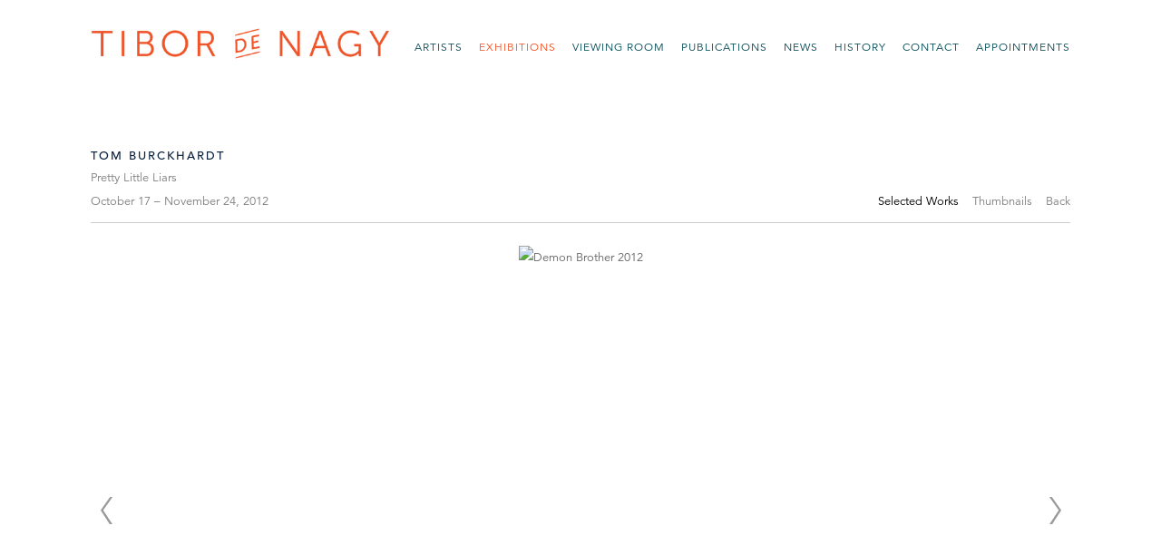

--- FILE ---
content_type: text/html; charset=UTF-8
request_url: https://tibordenagy.com/exhibitions/tom-burckhardt2/selected-works?view=slider
body_size: 28534
content:
    <!DOCTYPE html>
    <html lang="en">
    <head>
        <meta charset='utf-8'>
        <meta content='width=device-width, initial-scale=1.0, user-scalable=yes' name='viewport'>

        
        <link rel="stylesheet" href="https://cdnjs.cloudflare.com/ajax/libs/Swiper/4.4.6/css/swiper.min.css"
              integrity="sha256-5l8WteQfd84Jq51ydHtcndbGRvgCVE3D0+s97yV4oms=" crossorigin="anonymous" />

                    <link rel="stylesheet" href="/build/basicLeftBase.bb0ae74c.css">

        
        
        
        
                        <meta name="description" content="Historic New York City art gallery showing American painting, works on paper and photography from 1950s New York School to the present.">



<title>Tom Burckhardt - Pretty Little Liars - Exhibitions - The Tibor de Nagy Gallery</title>

    <link rel="shortcut icon" href="https://s3.amazonaws.com/files.collageplatform.com.prod/image_cache/favicon/application/56fbcb51cfaf34be168b4568/6710ab15abe6278b295608dc3e24d9f7.png">


	<meta property="og:description" content="Historic New York City art gallery showing American painting, works on paper and photography from 1950s New York School to the present." />

	<meta property="twitter:description" content="Historic New York City art gallery showing American painting, works on paper and photography from 1950s New York School to the present." />
<link type="text/css" rel="stylesheet" href="//fast.fonts.net/cssapi/3f59bdf5-765e-4a6b-87f1-1c3f16ee7c8c.css"/>
<script type="text/javascript" src="//s7.addthis.com/js/300/addthis_widget.js#pubid=ra-53f326ad71f725b7"></script>
        
        <link rel="stylesheet" type="text/css" href="/style.e0898185577f3b01d2d19cc76575dde4.css"/>


        
            <script type="text/javascript">
        if (!location.hostname.match(/^www\./)) {
          if (['tibordenagy.com'].indexOf(location.hostname) > -1) {
            location.href = location.href.replace(/^(https?:\/\/)/, '$1www.')
          }
        }
    </script>


        <script src="//ajax.googleapis.com/ajax/libs/jquery/1.11.2/jquery.min.js"></script>

        <script src="https://cdnjs.cloudflare.com/ajax/libs/Swiper/4.4.6/js/swiper.min.js"
                integrity="sha256-dl0WVCl8jXMBZfvnMeygnB0+bvqp5wBqqlZ8Wi95lLo=" crossorigin="anonymous"></script>

        <script src="https://cdnjs.cloudflare.com/ajax/libs/justifiedGallery/3.6.5/js/jquery.justifiedGallery.min.js"
                integrity="sha256-rhs3MvT999HOixvXXsaSNWtoiKOfAttIR2dM8QzeVWI=" crossorigin="anonymous"></script>

        <script>window.jQuery || document.write('<script src=\'/build/jquery.8548b367.js\'><\/script>');</script>

                    <script src="/build/runtime.d94b3b43.js"></script><script src="/build/jquery.8548b367.js"></script>
            <script src="/build/jquery.nicescroll.min.js.db5e58ee.js"></script>
            <script src="/build/jquery.lazyload.min.js.32226264.js"></script>
            <script src="/build/vendorJS.fffaa30c.js"></script>
        
        <script src="https://cdnjs.cloudflare.com/ajax/libs/jarallax/1.12.4/jarallax.min.js" integrity="sha512-XiIA4eXSY4R7seUKlpZAfPPNz4/2uzQ+ePFfimSk49Rtr/bBngfB6G/sE19ti/tf/pJ2trUbFigKXFZLedm4GQ==" crossorigin="anonymous" referrerpolicy="no-referrer"></script>

                    <script type="text/javascript">
                var langInUrl = false;
                var closeText = "Close";
                var zoomText = "Zoom";
            </script>
        
        <script type="text/javascript">
                        $(document).ready(function () {
                $('body>#supersized, body>#supersized-loader').remove();
            });
            var screens = {
        'selected-works': {
            masterType: 'imagewithdescription',
            configuration: ["enable_thumbnail_view"]
        },
    };
var frontendParams = {
    currentScreen: 'selected-works',
};


        </script>

                    <script src="/build/headerCompiledJS.3b1cf68a.js"></script>
        
        
        <script src="/build/frontendBase.4818ec01.js"></script>

                    <script type="text/javascript">
  var _gaq = _gaq || [];
  _gaq.push(['_setAccount', 'UA-31885718-1']);
	  _gaq.push(['_trackPageview']);
		(function() {
		    var ga = document.createElement('script'); ga.type = 'text/javascript'; ga.async = true;
				    ga.src = ('https:' == document.location.protocol ? 'https://ssl' : 'http://www') + '.google-analytics.com/ga.js';
						    var s = document.getElementsByTagName('script')[0]; s.parentNode.insertBefore(ga, s);
								  })();
</script>
        
        
        
                    <script type="text/javascript" src="/scripts.ea3ff0b742c061cc8bdd622787409395.js"></script>

                <script src="https://www.recaptcha.net/recaptcha/api.js?render=6LfIL6wZAAAAAPw-ECVAkdIFKn-8ZQe8-N_5kUe8"></script>
    </head>
    <body data-email-protected=""
          data-section-key="exhibitions"
          data-section-id="56fbcb51cfaf34be168b4571"
         class="
            ada-compliance                        s-exhibitions            detail-page            
        ">
                    <a href="#contentWrapper" id="skipToContent">Skip to content</a>
                <input type="hidden" value="" id="email-protected-header"/>
        <input type="hidden" value="" id="email-protected-description"/>
        <input type="hidden" value="First Name" id="email-protected-first-name-field-text"/>
        <input type="hidden" value="Last Name" id="email-protected-last-name-field-text"/>
        <input type="hidden" value="Email" id="email-protected-email-field-text"/>
        <input type="hidden" value="Subscribe" id="email-protected-subscribe-button-text"/>

                    <header class='main-header
                '>
                <div class='container'>
                    <a class='logo' href='/'><img itemprop="image" class="alt-standard" alt="Tibor de Nagy Gallery" src="https://s3.amazonaws.com/files.collageplatform.com.prod/application/56fbcb51cfaf34be168b4568/5fc33ac54573c710fe992899e6461297.png" width="330"/></a><nav class='main'><a href="/artists">Artists</a><a href="/exhibitions" class="active">Exhibitions</a><a href="https://viewingroom.tibordenagy.com/" target="_blank">Viewing Room</a><a href="/publications">Publications</a><a href="/news">News</a><a href="/history">History</a><a href="/contact">Contact</a><a href="/appointments">Appointments</a></nav><nav class='languages'></nav><div class="mobile-menu-wrapper"><nav class='mobile'><a class="menu" href="#">Menu</a><div class="navlinks"><a href="/artists">Artists</a><a href="/exhibitions" class="active">Exhibitions</a><a href="https://viewingroom.tibordenagy.com/" target="_blank">Viewing Room</a><a href="/publications">Publications</a><a href="/news">News</a><a href="/history">History</a><a href="/contact">Contact</a><a href="/appointments">Appointments</a></div></nav></div>
                </div>
            </header>
                <div id="contentWrapper" tabindex="-1" class="contentWrapper">
                        


  
            <section id='selected-works'>
                                            
                                                                                                
    
<div id="multiple-slider-container"><div id="screen-selected-works"><div id="selected-works"><div class="container"><header class='section-header  divider '><div class='item-header'><h1>Tom Burckhardt</h1><h2>Pretty Little Liars</h2><h3>October 17 – November 24, 2012</h3></div><nav class='slider-features '><a class='selected-works ajax                  active'
                   data-target="#slider-container"
                   data-view="slider"
                   data-screen="selected-works"
                   data-urls="/exhibitions/tom-burckhardt2/selected-works?view=slider"
                   href="/exhibitions/tom-burckhardt2/selected-works?view=slider"
                                                               
                                            data-lang-en="/exhibitions/tom-burckhardt2/selected-works?view=slider"
                        
                                   ><span>Selected Works</span></a><a class='ajax link-thumbnails'
                   data-target="#slider-container"
                   data-view="thumbnails"
                   data-screen="selected-works"
                   data-urls="/exhibitions/tom-burckhardt2/selected-works?view=thumbnails"
                    href="/exhibitions/tom-burckhardt2/selected-works?view=thumbnails"
                                                                
                                            data-lang-en="/exhibitions/tom-burckhardt2/selected-works?view=thumbnails"
                        
                ><span>Thumbnails</span></a><span class="addthis_native_toolbox"></span><a href='/' class="link-back back-link back">Back</a></nav></header></div><div id='slider-container'>
 
                        <div id='screen-selected-works' >
                    
            
                            <div class='container
                    '>
            
                                        <div id='selected-works-container'>
            <div class='
                slider                                 full-slider
                
                                '
                            >

            
                            <div data-screen="selected-works"
     class='fader-items
     
               bx-preload
          '
    >
                                                                                            <div class='slide'>
    <div class="slide-wrapper">
    
                            <figure class="">
                <img
        class='
            enlarge                                    bx-image        '
                                                data-href="/exhibitions/tom-burckhardt2/selected-works?view=enlarge"
                            data-slide='1'
        data-src='https://static-assets.artlogic.net/w_1010,h_580,c_limit/exhibit-e/56fbcb51cfaf34be168b4568/517afa02cb3fb88a5f3dabce4e65c59e.jpg'        data-enlarge='https://static-assets.artlogic.net/w_1800,h_1800,c_limit/exhibit-e/56fbcb51cfaf34be168b4568/517afa02cb3fb88a5f3dabce4e65c59e.jpg'                alt='Demon Brother 2012'
        tabindex="0"        >
            </figure>
        
        <figcaption>
            <p>Demon Brother<br/>2012<br/>oil on cast plastic<br/>32 x 40 inches<br/>SOLD</p>
                                            </figcaption>
            </div>
</div>
                                                                                                <div class='slide'>
    <div class="slide-wrapper">
    
                            <figure class="">
                <img
        class='
            enlarge                                    bx-image        '
                                                data-href="/exhibitions/tom-burckhardt2/selected-works?view=enlarge"
                            data-slide='2'
        data-src='https://static-assets.artlogic.net/w_1010,h_580,c_limit/exhibit-e/56fbcb51cfaf34be168b4568/aca713dd466cc0ad6adcd91c1b0972ff.jpg'        data-enlarge='https://static-assets.artlogic.net/w_1800,h_1800,c_limit/exhibit-e/56fbcb51cfaf34be168b4568/aca713dd466cc0ad6adcd91c1b0972ff.jpg'                alt='Mini Moog 2012'
        tabindex="0"        >
            </figure>
        
        <figcaption>
            <p>Mini Moog<br/>2012<br/>oil on cast plastic<br/>20 x 16 inches</p>
                                            </figcaption>
            </div>
</div>
                                                                                                <div class='slide'>
    <div class="slide-wrapper">
    
                            <figure class="">
                <img
        class='
            enlarge                                    bx-image        '
                                                data-href="/exhibitions/tom-burckhardt2/selected-works?view=enlarge"
                            data-slide='3'
        data-src='https://static-assets.artlogic.net/w_1010,h_580,c_limit/exhibit-e/56fbcb51cfaf34be168b4568/88ce41b47495f986caa5c36b2c0615b4.jpg'        data-enlarge='https://static-assets.artlogic.net/w_1800,h_1800,c_limit/exhibit-e/56fbcb51cfaf34be168b4568/88ce41b47495f986caa5c36b2c0615b4.jpg'                alt='Vintage Synthesizers 2012'
        tabindex="0"        >
            </figure>
        
        <figcaption>
            <p>Vintage Synthesizers<br/>2012<br/>oil on cast plastic<br/>40 x 32 inches</p>
                                            </figcaption>
            </div>
</div>
                                                                                                <div class='slide'>
    <div class="slide-wrapper">
    
                            <figure class="">
                <img
        class='
            enlarge                                    bx-image        '
                                                data-href="/exhibitions/tom-burckhardt2/selected-works?view=enlarge"
                            data-slide='4'
        data-src='https://static-assets.artlogic.net/w_1010,h_580,c_limit/exhibit-e/56fbcb51cfaf34be168b4568/5fb4e0f231c003cb5ae92ea9e4f880d0.jpg'        data-enlarge='https://static-assets.artlogic.net/w_1800,h_1800,c_limit/exhibit-e/56fbcb51cfaf34be168b4568/5fb4e0f231c003cb5ae92ea9e4f880d0.jpg'                alt='Bumfight 2012 oil on cast plastic'
        tabindex="0"        >
            </figure>
        
        <figcaption>
            <p>Bumfight<br/>2012<br/>oil on cast plastic<br/>32 x 40 inches</p>
                                            </figcaption>
            </div>
</div>
                                                                                                <div class='slide'>
    <div class="slide-wrapper">
    
                            <figure class="">
                <img
        class='
            enlarge                                    bx-image        '
                                                data-href="/exhibitions/tom-burckhardt2/selected-works?view=enlarge"
                            data-slide='5'
        data-src='https://static-assets.artlogic.net/w_1010,h_580,c_limit/exhibit-e/56fbcb51cfaf34be168b4568/fcef6cf7339a19d14ca29428f05db52b.jpg'        data-enlarge='https://static-assets.artlogic.net/w_1800,h_1800,c_limit/exhibit-e/56fbcb51cfaf34be168b4568/fcef6cf7339a19d14ca29428f05db52b.jpg'                alt='Cast 2012 oil on cast plastic'
        tabindex="0"        >
            </figure>
        
        <figcaption>
            <p>Cast<br/>2012<br/>oil on cast plastic<br/>16 x 20 inches<br/>SOLD</p>
                                            </figcaption>
            </div>
</div>
                                                                                                <div class='slide'>
    <div class="slide-wrapper">
    
                            <figure class="">
                <img
        class='
            enlarge                                    bx-image        '
                                                data-href="/exhibitions/tom-burckhardt2/selected-works?view=enlarge"
                            data-slide='6'
        data-src='https://static-assets.artlogic.net/w_1010,h_580,c_limit/exhibit-e/56fbcb51cfaf34be168b4568/212740c84bf6c5d462e0ec4475f963d5.jpg'        data-enlarge='https://static-assets.artlogic.net/w_1800,h_1800,c_limit/exhibit-e/56fbcb51cfaf34be168b4568/212740c84bf6c5d462e0ec4475f963d5.jpg'                alt='Jig 2012 oil on cast plastic'
        tabindex="0"        >
            </figure>
        
        <figcaption>
            <p>Jig<br/>2012<br/>oil on cast plastic<br/>16 x 20 1/2 inches<br/>SOLD</p>
                                            </figcaption>
            </div>
</div>
                                                                                                <div class='slide'>
    <div class="slide-wrapper">
    
                            <figure class="">
                <img
        class='
            enlarge                                    bx-image        '
                                                data-href="/exhibitions/tom-burckhardt2/selected-works?view=enlarge"
                            data-slide='7'
        data-src='https://static-assets.artlogic.net/w_1010,h_580,c_limit/exhibit-e/56fbcb51cfaf34be168b4568/e7b640f8571dddaa098e257b8fc6b865.jpg'        data-enlarge='https://static-assets.artlogic.net/w_1800,h_1800,c_limit/exhibit-e/56fbcb51cfaf34be168b4568/e7b640f8571dddaa098e257b8fc6b865.jpg'                alt='Pick-a-Peck 2012 oil on cast plastic'
        tabindex="0"        >
            </figure>
        
        <figcaption>
            <p>Pick-a-Peck<br/>2012<br/>oil on cast plastic<br/>16 x 20 inches<br/>SOLD</p>
                                            </figcaption>
            </div>
</div>
                                                                                                <div class='slide'>
    <div class="slide-wrapper">
    
                            <figure class="">
                <img
        class='
            enlarge                                    bx-image        '
                                                data-href="/exhibitions/tom-burckhardt2/selected-works?view=enlarge"
                            data-slide='8'
        data-src='https://static-assets.artlogic.net/w_1010,h_580,c_limit/exhibit-e/56fbcb51cfaf34be168b4568/f3491f28b961652b6660a4932c6e9eb8.jpg'        data-enlarge='https://static-assets.artlogic.net/w_1800,h_1800,c_limit/exhibit-e/56fbcb51cfaf34be168b4568/f3491f28b961652b6660a4932c6e9eb8.jpg'                alt='Economy Skeleton 2012'
        tabindex="0"        >
            </figure>
        
        <figcaption>
            <p>Economy Skeleton<br/>2012<br/>oil on cast plastic<br/>40 x 32 inches</p>
                                            </figcaption>
            </div>
</div>
                                                                                                <div class='slide'>
    <div class="slide-wrapper">
    
                            <figure class="">
                <img
        class='
            enlarge                                    bx-image        '
                                                data-href="/exhibitions/tom-burckhardt2/selected-works?view=enlarge"
                            data-slide='9'
        data-src='https://static-assets.artlogic.net/w_1010,h_580,c_limit/exhibit-e/56fbcb51cfaf34be168b4568/2f6f132aec5643f79ae7f6f21751ece8.jpg'        data-enlarge='https://static-assets.artlogic.net/w_1800,h_1800,c_limit/exhibit-e/56fbcb51cfaf34be168b4568/2f6f132aec5643f79ae7f6f21751ece8.jpg'                alt='Mister Miss 2012'
        tabindex="0"        >
            </figure>
        
        <figcaption>
            <p>Mister Miss<br/>2012<br/>oil on cast plastic<br/>32 x 40 inches<br/>SOLD</p>
                                            </figcaption>
            </div>
</div>
                                                                                                <div class='slide'>
    <div class="slide-wrapper">
    
                            <figure class="">
                <img
        class='
            enlarge                                    bx-image        '
                                                data-href="/exhibitions/tom-burckhardt2/selected-works?view=enlarge"
                            data-slide='10'
        data-src='https://static-assets.artlogic.net/w_1010,h_580,c_limit/exhibit-e/56fbcb51cfaf34be168b4568/7a1f56aab2966c7abf65c485728943d6.jpg'        data-enlarge='https://static-assets.artlogic.net/w_1800,h_1800,c_limit/exhibit-e/56fbcb51cfaf34be168b4568/7a1f56aab2966c7abf65c485728943d6.jpg'                alt='Mt Minukku 2012'
        tabindex="0"        >
            </figure>
        
        <figcaption>
            <p>Mt Minukku<br/>2012<br/>oil on cast plastic<br/>32 x 40 inches</p>
                                            </figcaption>
            </div>
</div>
                                                                                                <div class='slide'>
    <div class="slide-wrapper">
    
                            <figure class="">
                <img
        class='
            enlarge                                    bx-image        '
                                                data-href="/exhibitions/tom-burckhardt2/selected-works?view=enlarge"
                            data-slide='11'
        data-src='https://static-assets.artlogic.net/w_1010,h_580,c_limit/exhibit-e/56fbcb51cfaf34be168b4568/3bd5282d6780295ab82d4f89662219b6.jpg'        data-enlarge='https://static-assets.artlogic.net/w_1800,h_1800,c_limit/exhibit-e/56fbcb51cfaf34be168b4568/3bd5282d6780295ab82d4f89662219b6.jpg'                alt='Tear Your Playhouse Down'
        tabindex="0"        >
            </figure>
        
        <figcaption>
            <p>Tear Your Playhouse Down<br/>2012<br/>oil on cast plastic<br/>16 x 20 inches</p>
                                            </figcaption>
            </div>
</div>
                                                                                                <div class='slide'>
    <div class="slide-wrapper">
    
                            <figure class="">
                <img
        class='
            enlarge                                    bx-image        '
                                                data-href="/exhibitions/tom-burckhardt2/selected-works?view=enlarge"
                            data-slide='12'
        data-src='https://static-assets.artlogic.net/w_1010,h_580,c_limit/exhibit-e/56fbcb51cfaf34be168b4568/d53738a95affa61068c63b5b0f2b3cba.jpg'        data-enlarge='https://static-assets.artlogic.net/w_1800,h_1800,c_limit/exhibit-e/56fbcb51cfaf34be168b4568/d53738a95affa61068c63b5b0f2b3cba.jpg'                alt='Bitumen 2012 oil on cast plastic'
        tabindex="0"        >
            </figure>
        
        <figcaption>
            <p>Bitumen<br/>2012<br/>oil on cast plastic<br/>32 x 40 inches<br/>SOLD</p>
                                            </figcaption>
            </div>
</div>
                                                                                                <div class='slide'>
    <div class="slide-wrapper">
    
                            <figure class="">
                <img
        class='
            enlarge                                    bx-image        '
                                                data-href="/exhibitions/tom-burckhardt2/selected-works?view=enlarge"
                            data-slide='13'
        data-src='https://static-assets.artlogic.net/w_1010,h_580,c_limit/exhibit-e/56fbcb51cfaf34be168b4568/d49f923d13548efdaa4b5d12e18ee35e.jpg'        data-enlarge='https://static-assets.artlogic.net/w_1800,h_1800,c_limit/exhibit-e/56fbcb51cfaf34be168b4568/d49f923d13548efdaa4b5d12e18ee35e.jpg'                alt='Pretty Little Liars'
        tabindex="0"        >
            </figure>
        
        <figcaption>
            <p>Pretty Little Liars<br/>2012<br/>oil on cast plastic<br/>16 x 20 inches<br/>SOLD</p>
                                            </figcaption>
            </div>
</div>
                                                                                                <div class='slide'>
    <div class="slide-wrapper">
    
                            <figure class="">
                <img
        class='
            enlarge                                    bx-image        '
                                                data-href="/exhibitions/tom-burckhardt2/selected-works?view=enlarge"
                            data-slide='14'
        data-src='https://static-assets.artlogic.net/w_1010,h_580,c_limit/exhibit-e/56fbcb51cfaf34be168b4568/d15c8c09578642dde43b440bf49d4254.jpg'        data-enlarge='https://static-assets.artlogic.net/w_1800,h_1800,c_limit/exhibit-e/56fbcb51cfaf34be168b4568/d15c8c09578642dde43b440bf49d4254.jpg'                alt='Lie Detector 2012'
        tabindex="0"        >
            </figure>
        
        <figcaption>
            <p>Lie Detector<br/>2012<br/>oil on cast plastic<br/>32 x 40 inches</p>
                                            </figcaption>
            </div>
</div>
                </div>
            
                        </div>
            </div>
                    </div>
        
                </div>
    
        </div>
</div>
</div>
</div>



                                    </section>
                    <section id='press-release'>
                            <div id='screen-press-release'><div class="container "><header class="section-header divider
                    
                                                            "><h4>Press Release</h4></header></div><div class='container'><div class='text-two-columns'><div class='content paragraph-styling'><div class="left"><p>The gallery is pleased to present an exhibition of new abstract paintings by Tom Burckhardt.  It marks the artist’s fifth solo show with the gallery. The exhibition will comprise twenty small and medium sized oil paintings.  The works are all painted on cast plastic, a material that is poured into molds made by the artist.  He has painted trompe l’oeil thumbtacks and folds of canvas on the sides of the pieces, the effect of which is that the works inhabit a space somewhere between painting and sculpture.<br/><br/>The paintings are abstract but suggest references to architecture, landscape, and human forms. The paintings invoke a sense of pareidolia, a phychological phenomenon whereby the viewer sees a face or some other familiar image in an abstract pattern.  Many of the works are filled with exquisite and precise detail; others are more muted, with broad patterns.  <br/><br/>Burckhardt has had over twenty solo exhibitions. In 2011 his work was the subject of a solo exhibition at the Weatherspoon Art Museum, Greensboro, NC. The artist is the recipient of the International Association of Art Critics Award, the Richard and Hinda Rosenthal Foundation Award from the Academy of Arts and Letters, and two Pollack-Krasner Foundation grants. The artist lives in New York and spends his summers in Maine.</p></div><div class="right"><p></p><div class="links in-text"><a class='file' href='/attachment/en/56fbcb51cfaf34be168b4568/TextTwoColumnsWithFile/56fbcb60cfaf34be168b51e3' target="_blank">Download PDF</a></div></div></div></div></div></div>
                    </section>
        

                    </div>
        
<footer class="divider show2col"><div class="container clearfix"><div class='divider'></div><div class='footer-cols'><div class="footer-col1"><div>TIBOR DE NAGY</div><p>&nbsp;</p></div><div class="footer-col2"><p>11&nbsp;Rivington St. New&nbsp;York&nbsp;NY&nbsp;10002</p><p>212&nbsp;262&nbsp;5050 |&nbsp;<a href="mailto:info@tibordenagy.com">info@tibordenagy.com</a></p></div></div><div class="footer-social"><a href="http://ennouncement.exhibit-e.com/h/y/7C8DDBD0CDD84624" target="_blank"> JOIN MAILING LIST</a><a href="https://www.instagram.com/tibordenagy/" target="_blank"><img itemprop="image" src="https://static-assets.artlogic.net/w_200,h_50,c_limit/exhibit-e/56fbcb51cfaf34be168b4568/e581df6ca212a56dd989cdf3458bff17.png" alt="Instagram"/></a><a href="https://twitter.com/TiborDeNagy" target="_blank"><img itemprop="image" src="https://static-assets.artlogic.net/w_200,h_50,c_limit/exhibit-e/56fbcb51cfaf34be168b4568/122d4784c99cd3ebb386563b0698e0c0.png" alt="Twitter"/></a><a href="https://www.facebook.com/tibordenagygallery" target="_blank"><img itemprop="image" src="https://static-assets.artlogic.net/w_200,h_50,c_limit/exhibit-e/56fbcb51cfaf34be168b4568/42d63cfee82b5a4f5452504ec20797aa.png" alt="Facebook"/></a><a href="https://www.artsy.net/tibor-de-nagy?utm_source=follow_badge" target="_blank"><img itemprop="image" src="https://static-assets.artlogic.net/w_200,h_50,c_limit/exhibit-e/56fbcb51cfaf34be168b4568/a5f1e62a2ca25c0d6238af5762bc58be.png" alt="Arsty"/></a><a href="http://www.artdealers.org" target="_blank"><img itemprop="image" src="https://static-assets.artlogic.net/w_200,h_50,c_limit/exhibit-e/56fbcb51cfaf34be168b4568/9e98dffd625072a91201a2e028890f0c.png" alt="ADAA MEMBER"/></a></div><span><a href="/site-index" class="footer-siteindex">Site Index</a></span></div></footer>
            </body>
    </html>


--- FILE ---
content_type: text/html; charset=UTF-8
request_url: https://www.tibordenagy.com/exhibitions/tom-burckhardt2/selected-works?view=slider
body_size: 28535
content:
    <!DOCTYPE html>
    <html lang="en">
    <head>
        <meta charset='utf-8'>
        <meta content='width=device-width, initial-scale=1.0, user-scalable=yes' name='viewport'>

        
        <link rel="stylesheet" href="https://cdnjs.cloudflare.com/ajax/libs/Swiper/4.4.6/css/swiper.min.css"
              integrity="sha256-5l8WteQfd84Jq51ydHtcndbGRvgCVE3D0+s97yV4oms=" crossorigin="anonymous" />

                    <link rel="stylesheet" href="/build/basicLeftBase.bb0ae74c.css">

        
        
        
        
                        <meta name="description" content="Historic New York City art gallery showing American painting, works on paper and photography from 1950s New York School to the present.">



<title>Tom Burckhardt - Pretty Little Liars - Exhibitions - The Tibor de Nagy Gallery</title>

    <link rel="shortcut icon" href="https://s3.amazonaws.com/files.collageplatform.com.prod/image_cache/favicon/application/56fbcb51cfaf34be168b4568/6710ab15abe6278b295608dc3e24d9f7.png">


	<meta property="og:description" content="Historic New York City art gallery showing American painting, works on paper and photography from 1950s New York School to the present." />

	<meta property="twitter:description" content="Historic New York City art gallery showing American painting, works on paper and photography from 1950s New York School to the present." />
<link type="text/css" rel="stylesheet" href="//fast.fonts.net/cssapi/3f59bdf5-765e-4a6b-87f1-1c3f16ee7c8c.css"/>
<script type="text/javascript" src="//s7.addthis.com/js/300/addthis_widget.js#pubid=ra-53f326ad71f725b7"></script>
        
        <link rel="stylesheet" type="text/css" href="/style.e0898185577f3b01d2d19cc76575dde4.css"/>


        
            <script type="text/javascript">
        if (!location.hostname.match(/^www\./)) {
          if (['tibordenagy.com'].indexOf(location.hostname) > -1) {
            location.href = location.href.replace(/^(https?:\/\/)/, '$1www.')
          }
        }
    </script>


        <script src="//ajax.googleapis.com/ajax/libs/jquery/1.11.2/jquery.min.js"></script>

        <script src="https://cdnjs.cloudflare.com/ajax/libs/Swiper/4.4.6/js/swiper.min.js"
                integrity="sha256-dl0WVCl8jXMBZfvnMeygnB0+bvqp5wBqqlZ8Wi95lLo=" crossorigin="anonymous"></script>

        <script src="https://cdnjs.cloudflare.com/ajax/libs/justifiedGallery/3.6.5/js/jquery.justifiedGallery.min.js"
                integrity="sha256-rhs3MvT999HOixvXXsaSNWtoiKOfAttIR2dM8QzeVWI=" crossorigin="anonymous"></script>

        <script>window.jQuery || document.write('<script src=\'/build/jquery.8548b367.js\'><\/script>');</script>

                    <script src="/build/runtime.d94b3b43.js"></script><script src="/build/jquery.8548b367.js"></script>
            <script src="/build/jquery.nicescroll.min.js.db5e58ee.js"></script>
            <script src="/build/jquery.lazyload.min.js.32226264.js"></script>
            <script src="/build/vendorJS.fffaa30c.js"></script>
        
        <script src="https://cdnjs.cloudflare.com/ajax/libs/jarallax/1.12.4/jarallax.min.js" integrity="sha512-XiIA4eXSY4R7seUKlpZAfPPNz4/2uzQ+ePFfimSk49Rtr/bBngfB6G/sE19ti/tf/pJ2trUbFigKXFZLedm4GQ==" crossorigin="anonymous" referrerpolicy="no-referrer"></script>

                    <script type="text/javascript">
                var langInUrl = false;
                var closeText = "Close";
                var zoomText = "Zoom";
            </script>
        
        <script type="text/javascript">
                        $(document).ready(function () {
                $('body>#supersized, body>#supersized-loader').remove();
            });
            var screens = {
        'selected-works': {
            masterType: 'imagewithdescription',
            configuration: ["enable_thumbnail_view"]
        },
    };
var frontendParams = {
    currentScreen: 'selected-works',
};


        </script>

                    <script src="/build/headerCompiledJS.3b1cf68a.js"></script>
        
        
        <script src="/build/frontendBase.4818ec01.js"></script>

                    <script type="text/javascript">
  var _gaq = _gaq || [];
  _gaq.push(['_setAccount', 'UA-31885718-1']);
	  _gaq.push(['_trackPageview']);
		(function() {
		    var ga = document.createElement('script'); ga.type = 'text/javascript'; ga.async = true;
				    ga.src = ('https:' == document.location.protocol ? 'https://ssl' : 'http://www') + '.google-analytics.com/ga.js';
						    var s = document.getElementsByTagName('script')[0]; s.parentNode.insertBefore(ga, s);
								  })();
</script>
        
        
        
                    <script type="text/javascript" src="/scripts.ea3ff0b742c061cc8bdd622787409395.js"></script>

                <script src="https://www.recaptcha.net/recaptcha/api.js?render=6LfIL6wZAAAAAPw-ECVAkdIFKn-8ZQe8-N_5kUe8"></script>
    </head>
    <body data-email-protected=""
          data-section-key="exhibitions"
          data-section-id="56fbcb51cfaf34be168b4571"
         class="
            ada-compliance                        s-exhibitions            detail-page            
        ">
                    <a href="#contentWrapper" id="skipToContent">Skip to content</a>
                <input type="hidden" value="" id="email-protected-header"/>
        <input type="hidden" value="" id="email-protected-description"/>
        <input type="hidden" value="First Name" id="email-protected-first-name-field-text"/>
        <input type="hidden" value="Last Name" id="email-protected-last-name-field-text"/>
        <input type="hidden" value="Email" id="email-protected-email-field-text"/>
        <input type="hidden" value="Subscribe" id="email-protected-subscribe-button-text"/>

                    <header class='main-header
                '>
                <div class='container'>
                    <a class='logo' href='/'><img itemprop="image" class="alt-standard" alt="Tibor de Nagy Gallery" src="https://s3.amazonaws.com/files.collageplatform.com.prod/application/56fbcb51cfaf34be168b4568/5fc33ac54573c710fe992899e6461297.png" width="330"/></a><nav class='main'><a href="/artists">Artists</a><a href="/exhibitions" class="active">Exhibitions</a><a href="https://viewingroom.tibordenagy.com/" target="_blank">Viewing Room</a><a href="/publications">Publications</a><a href="/news">News</a><a href="/history">History</a><a href="/contact">Contact</a><a href="/appointments">Appointments</a></nav><nav class='languages'></nav><div class="mobile-menu-wrapper"><nav class='mobile'><a class="menu" href="#">Menu</a><div class="navlinks"><a href="/artists">Artists</a><a href="/exhibitions" class="active">Exhibitions</a><a href="https://viewingroom.tibordenagy.com/" target="_blank">Viewing Room</a><a href="/publications">Publications</a><a href="/news">News</a><a href="/history">History</a><a href="/contact">Contact</a><a href="/appointments">Appointments</a></div></nav></div>
                </div>
            </header>
                <div id="contentWrapper" tabindex="-1" class="contentWrapper">
                        


  
            <section id='selected-works'>
                                            
                                                                                                
    
<div id="multiple-slider-container"><div id="screen-selected-works"><div id="selected-works"><div class="container"><header class='section-header  divider '><div class='item-header'><h1>Tom Burckhardt</h1><h2>Pretty Little Liars</h2><h3>October 17 – November 24, 2012</h3></div><nav class='slider-features '><a class='selected-works ajax                  active'
                   data-target="#slider-container"
                   data-view="slider"
                   data-screen="selected-works"
                   data-urls="/exhibitions/tom-burckhardt2/selected-works?view=slider"
                   href="/exhibitions/tom-burckhardt2/selected-works?view=slider"
                                                               
                                            data-lang-en="/exhibitions/tom-burckhardt2/selected-works?view=slider"
                        
                                   ><span>Selected Works</span></a><a class='ajax link-thumbnails'
                   data-target="#slider-container"
                   data-view="thumbnails"
                   data-screen="selected-works"
                   data-urls="/exhibitions/tom-burckhardt2/selected-works?view=thumbnails"
                    href="/exhibitions/tom-burckhardt2/selected-works?view=thumbnails"
                                                                
                                            data-lang-en="/exhibitions/tom-burckhardt2/selected-works?view=thumbnails"
                        
                ><span>Thumbnails</span></a><span class="addthis_native_toolbox"></span><a href='/' class="link-back back-link back">Back</a></nav></header></div><div id='slider-container'>
 
                        <div id='screen-selected-works' >
                    
            
                            <div class='container
                    '>
            
                                        <div id='selected-works-container'>
            <div class='
                slider                                 full-slider
                
                                '
                            >

            
                            <div data-screen="selected-works"
     class='fader-items
     
               bx-preload
          '
    >
                                                                                            <div class='slide'>
    <div class="slide-wrapper">
    
                            <figure class="">
                <img
        class='
            enlarge                                    bx-image        '
                                                data-href="/exhibitions/tom-burckhardt2/selected-works?view=enlarge"
                            data-slide='1'
        data-src='https://static-assets.artlogic.net/w_1010,h_580,c_limit/exhibit-e/56fbcb51cfaf34be168b4568/517afa02cb3fb88a5f3dabce4e65c59e.jpg'        data-enlarge='https://static-assets.artlogic.net/w_1800,h_1800,c_limit/exhibit-e/56fbcb51cfaf34be168b4568/517afa02cb3fb88a5f3dabce4e65c59e.jpg'                alt='Demon Brother 2012'
        tabindex="0"        >
            </figure>
        
        <figcaption>
            <p>Demon Brother<br/>2012<br/>oil on cast plastic<br/>32 x 40 inches<br/>SOLD</p>
                                            </figcaption>
            </div>
</div>
                                                                                                <div class='slide'>
    <div class="slide-wrapper">
    
                            <figure class="">
                <img
        class='
            enlarge                                    bx-image        '
                                                data-href="/exhibitions/tom-burckhardt2/selected-works?view=enlarge"
                            data-slide='2'
        data-src='https://static-assets.artlogic.net/w_1010,h_580,c_limit/exhibit-e/56fbcb51cfaf34be168b4568/aca713dd466cc0ad6adcd91c1b0972ff.jpg'        data-enlarge='https://static-assets.artlogic.net/w_1800,h_1800,c_limit/exhibit-e/56fbcb51cfaf34be168b4568/aca713dd466cc0ad6adcd91c1b0972ff.jpg'                alt='Mini Moog 2012'
        tabindex="0"        >
            </figure>
        
        <figcaption>
            <p>Mini Moog<br/>2012<br/>oil on cast plastic<br/>20 x 16 inches</p>
                                            </figcaption>
            </div>
</div>
                                                                                                <div class='slide'>
    <div class="slide-wrapper">
    
                            <figure class="">
                <img
        class='
            enlarge                                    bx-image        '
                                                data-href="/exhibitions/tom-burckhardt2/selected-works?view=enlarge"
                            data-slide='3'
        data-src='https://static-assets.artlogic.net/w_1010,h_580,c_limit/exhibit-e/56fbcb51cfaf34be168b4568/88ce41b47495f986caa5c36b2c0615b4.jpg'        data-enlarge='https://static-assets.artlogic.net/w_1800,h_1800,c_limit/exhibit-e/56fbcb51cfaf34be168b4568/88ce41b47495f986caa5c36b2c0615b4.jpg'                alt='Vintage Synthesizers 2012'
        tabindex="0"        >
            </figure>
        
        <figcaption>
            <p>Vintage Synthesizers<br/>2012<br/>oil on cast plastic<br/>40 x 32 inches</p>
                                            </figcaption>
            </div>
</div>
                                                                                                <div class='slide'>
    <div class="slide-wrapper">
    
                            <figure class="">
                <img
        class='
            enlarge                                    bx-image        '
                                                data-href="/exhibitions/tom-burckhardt2/selected-works?view=enlarge"
                            data-slide='4'
        data-src='https://static-assets.artlogic.net/w_1010,h_580,c_limit/exhibit-e/56fbcb51cfaf34be168b4568/5fb4e0f231c003cb5ae92ea9e4f880d0.jpg'        data-enlarge='https://static-assets.artlogic.net/w_1800,h_1800,c_limit/exhibit-e/56fbcb51cfaf34be168b4568/5fb4e0f231c003cb5ae92ea9e4f880d0.jpg'                alt='Bumfight 2012 oil on cast plastic'
        tabindex="0"        >
            </figure>
        
        <figcaption>
            <p>Bumfight<br/>2012<br/>oil on cast plastic<br/>32 x 40 inches</p>
                                            </figcaption>
            </div>
</div>
                                                                                                <div class='slide'>
    <div class="slide-wrapper">
    
                            <figure class="">
                <img
        class='
            enlarge                                    bx-image        '
                                                data-href="/exhibitions/tom-burckhardt2/selected-works?view=enlarge"
                            data-slide='5'
        data-src='https://static-assets.artlogic.net/w_1010,h_580,c_limit/exhibit-e/56fbcb51cfaf34be168b4568/fcef6cf7339a19d14ca29428f05db52b.jpg'        data-enlarge='https://static-assets.artlogic.net/w_1800,h_1800,c_limit/exhibit-e/56fbcb51cfaf34be168b4568/fcef6cf7339a19d14ca29428f05db52b.jpg'                alt='Cast 2012 oil on cast plastic'
        tabindex="0"        >
            </figure>
        
        <figcaption>
            <p>Cast<br/>2012<br/>oil on cast plastic<br/>16 x 20 inches<br/>SOLD</p>
                                            </figcaption>
            </div>
</div>
                                                                                                <div class='slide'>
    <div class="slide-wrapper">
    
                            <figure class="">
                <img
        class='
            enlarge                                    bx-image        '
                                                data-href="/exhibitions/tom-burckhardt2/selected-works?view=enlarge"
                            data-slide='6'
        data-src='https://static-assets.artlogic.net/w_1010,h_580,c_limit/exhibit-e/56fbcb51cfaf34be168b4568/212740c84bf6c5d462e0ec4475f963d5.jpg'        data-enlarge='https://static-assets.artlogic.net/w_1800,h_1800,c_limit/exhibit-e/56fbcb51cfaf34be168b4568/212740c84bf6c5d462e0ec4475f963d5.jpg'                alt='Jig 2012 oil on cast plastic'
        tabindex="0"        >
            </figure>
        
        <figcaption>
            <p>Jig<br/>2012<br/>oil on cast plastic<br/>16 x 20 1/2 inches<br/>SOLD</p>
                                            </figcaption>
            </div>
</div>
                                                                                                <div class='slide'>
    <div class="slide-wrapper">
    
                            <figure class="">
                <img
        class='
            enlarge                                    bx-image        '
                                                data-href="/exhibitions/tom-burckhardt2/selected-works?view=enlarge"
                            data-slide='7'
        data-src='https://static-assets.artlogic.net/w_1010,h_580,c_limit/exhibit-e/56fbcb51cfaf34be168b4568/e7b640f8571dddaa098e257b8fc6b865.jpg'        data-enlarge='https://static-assets.artlogic.net/w_1800,h_1800,c_limit/exhibit-e/56fbcb51cfaf34be168b4568/e7b640f8571dddaa098e257b8fc6b865.jpg'                alt='Pick-a-Peck 2012 oil on cast plastic'
        tabindex="0"        >
            </figure>
        
        <figcaption>
            <p>Pick-a-Peck<br/>2012<br/>oil on cast plastic<br/>16 x 20 inches<br/>SOLD</p>
                                            </figcaption>
            </div>
</div>
                                                                                                <div class='slide'>
    <div class="slide-wrapper">
    
                            <figure class="">
                <img
        class='
            enlarge                                    bx-image        '
                                                data-href="/exhibitions/tom-burckhardt2/selected-works?view=enlarge"
                            data-slide='8'
        data-src='https://static-assets.artlogic.net/w_1010,h_580,c_limit/exhibit-e/56fbcb51cfaf34be168b4568/f3491f28b961652b6660a4932c6e9eb8.jpg'        data-enlarge='https://static-assets.artlogic.net/w_1800,h_1800,c_limit/exhibit-e/56fbcb51cfaf34be168b4568/f3491f28b961652b6660a4932c6e9eb8.jpg'                alt='Economy Skeleton 2012'
        tabindex="0"        >
            </figure>
        
        <figcaption>
            <p>Economy Skeleton<br/>2012<br/>oil on cast plastic<br/>40 x 32 inches</p>
                                            </figcaption>
            </div>
</div>
                                                                                                <div class='slide'>
    <div class="slide-wrapper">
    
                            <figure class="">
                <img
        class='
            enlarge                                    bx-image        '
                                                data-href="/exhibitions/tom-burckhardt2/selected-works?view=enlarge"
                            data-slide='9'
        data-src='https://static-assets.artlogic.net/w_1010,h_580,c_limit/exhibit-e/56fbcb51cfaf34be168b4568/2f6f132aec5643f79ae7f6f21751ece8.jpg'        data-enlarge='https://static-assets.artlogic.net/w_1800,h_1800,c_limit/exhibit-e/56fbcb51cfaf34be168b4568/2f6f132aec5643f79ae7f6f21751ece8.jpg'                alt='Mister Miss 2012'
        tabindex="0"        >
            </figure>
        
        <figcaption>
            <p>Mister Miss<br/>2012<br/>oil on cast plastic<br/>32 x 40 inches<br/>SOLD</p>
                                            </figcaption>
            </div>
</div>
                                                                                                <div class='slide'>
    <div class="slide-wrapper">
    
                            <figure class="">
                <img
        class='
            enlarge                                    bx-image        '
                                                data-href="/exhibitions/tom-burckhardt2/selected-works?view=enlarge"
                            data-slide='10'
        data-src='https://static-assets.artlogic.net/w_1010,h_580,c_limit/exhibit-e/56fbcb51cfaf34be168b4568/7a1f56aab2966c7abf65c485728943d6.jpg'        data-enlarge='https://static-assets.artlogic.net/w_1800,h_1800,c_limit/exhibit-e/56fbcb51cfaf34be168b4568/7a1f56aab2966c7abf65c485728943d6.jpg'                alt='Mt Minukku 2012'
        tabindex="0"        >
            </figure>
        
        <figcaption>
            <p>Mt Minukku<br/>2012<br/>oil on cast plastic<br/>32 x 40 inches</p>
                                            </figcaption>
            </div>
</div>
                                                                                                <div class='slide'>
    <div class="slide-wrapper">
    
                            <figure class="">
                <img
        class='
            enlarge                                    bx-image        '
                                                data-href="/exhibitions/tom-burckhardt2/selected-works?view=enlarge"
                            data-slide='11'
        data-src='https://static-assets.artlogic.net/w_1010,h_580,c_limit/exhibit-e/56fbcb51cfaf34be168b4568/3bd5282d6780295ab82d4f89662219b6.jpg'        data-enlarge='https://static-assets.artlogic.net/w_1800,h_1800,c_limit/exhibit-e/56fbcb51cfaf34be168b4568/3bd5282d6780295ab82d4f89662219b6.jpg'                alt='Tear Your Playhouse Down'
        tabindex="0"        >
            </figure>
        
        <figcaption>
            <p>Tear Your Playhouse Down<br/>2012<br/>oil on cast plastic<br/>16 x 20 inches</p>
                                            </figcaption>
            </div>
</div>
                                                                                                <div class='slide'>
    <div class="slide-wrapper">
    
                            <figure class="">
                <img
        class='
            enlarge                                    bx-image        '
                                                data-href="/exhibitions/tom-burckhardt2/selected-works?view=enlarge"
                            data-slide='12'
        data-src='https://static-assets.artlogic.net/w_1010,h_580,c_limit/exhibit-e/56fbcb51cfaf34be168b4568/d53738a95affa61068c63b5b0f2b3cba.jpg'        data-enlarge='https://static-assets.artlogic.net/w_1800,h_1800,c_limit/exhibit-e/56fbcb51cfaf34be168b4568/d53738a95affa61068c63b5b0f2b3cba.jpg'                alt='Bitumen 2012 oil on cast plastic'
        tabindex="0"        >
            </figure>
        
        <figcaption>
            <p>Bitumen<br/>2012<br/>oil on cast plastic<br/>32 x 40 inches<br/>SOLD</p>
                                            </figcaption>
            </div>
</div>
                                                                                                <div class='slide'>
    <div class="slide-wrapper">
    
                            <figure class="">
                <img
        class='
            enlarge                                    bx-image        '
                                                data-href="/exhibitions/tom-burckhardt2/selected-works?view=enlarge"
                            data-slide='13'
        data-src='https://static-assets.artlogic.net/w_1010,h_580,c_limit/exhibit-e/56fbcb51cfaf34be168b4568/d49f923d13548efdaa4b5d12e18ee35e.jpg'        data-enlarge='https://static-assets.artlogic.net/w_1800,h_1800,c_limit/exhibit-e/56fbcb51cfaf34be168b4568/d49f923d13548efdaa4b5d12e18ee35e.jpg'                alt='Pretty Little Liars'
        tabindex="0"        >
            </figure>
        
        <figcaption>
            <p>Pretty Little Liars<br/>2012<br/>oil on cast plastic<br/>16 x 20 inches<br/>SOLD</p>
                                            </figcaption>
            </div>
</div>
                                                                                                <div class='slide'>
    <div class="slide-wrapper">
    
                            <figure class="">
                <img
        class='
            enlarge                                    bx-image        '
                                                data-href="/exhibitions/tom-burckhardt2/selected-works?view=enlarge"
                            data-slide='14'
        data-src='https://static-assets.artlogic.net/w_1010,h_580,c_limit/exhibit-e/56fbcb51cfaf34be168b4568/d15c8c09578642dde43b440bf49d4254.jpg'        data-enlarge='https://static-assets.artlogic.net/w_1800,h_1800,c_limit/exhibit-e/56fbcb51cfaf34be168b4568/d15c8c09578642dde43b440bf49d4254.jpg'                alt='Lie Detector 2012'
        tabindex="0"        >
            </figure>
        
        <figcaption>
            <p>Lie Detector<br/>2012<br/>oil on cast plastic<br/>32 x 40 inches</p>
                                            </figcaption>
            </div>
</div>
                </div>
            
                        </div>
            </div>
                    </div>
        
                </div>
    
        </div>
</div>
</div>
</div>



                                    </section>
                    <section id='press-release'>
                            <div id='screen-press-release'><div class="container "><header class="section-header divider
                    
                                                            "><h4>Press Release</h4></header></div><div class='container'><div class='text-two-columns'><div class='content paragraph-styling'><div class="left"><p>The gallery is pleased to present an exhibition of new abstract paintings by Tom Burckhardt.  It marks the artist’s fifth solo show with the gallery. The exhibition will comprise twenty small and medium sized oil paintings.  The works are all painted on cast plastic, a material that is poured into molds made by the artist.  He has painted trompe l’oeil thumbtacks and folds of canvas on the sides of the pieces, the effect of which is that the works inhabit a space somewhere between painting and sculpture.<br/><br/>The paintings are abstract but suggest references to architecture, landscape, and human forms. The paintings invoke a sense of pareidolia, a phychological phenomenon whereby the viewer sees a face or some other familiar image in an abstract pattern.  Many of the works are filled with exquisite and precise detail; others are more muted, with broad patterns.  <br/><br/>Burckhardt has had over twenty solo exhibitions. In 2011 his work was the subject of a solo exhibition at the Weatherspoon Art Museum, Greensboro, NC. The artist is the recipient of the International Association of Art Critics Award, the Richard and Hinda Rosenthal Foundation Award from the Academy of Arts and Letters, and two Pollack-Krasner Foundation grants. The artist lives in New York and spends his summers in Maine.</p></div><div class="right"><p></p><div class="links in-text"><a class='file' href='/attachment/en/56fbcb51cfaf34be168b4568/TextTwoColumnsWithFile/56fbcb60cfaf34be168b51e3' target="_blank">Download PDF</a></div></div></div></div></div></div>
                    </section>
        

                    </div>
        
<footer class="divider show2col"><div class="container clearfix"><div class='divider'></div><div class='footer-cols'><div class="footer-col1"><div>TIBOR DE NAGY</div><p>&nbsp;</p></div><div class="footer-col2"><p>11&nbsp;Rivington St. New&nbsp;York&nbsp;NY&nbsp;10002</p><p>212&nbsp;262&nbsp;5050 |&nbsp;<a href="mailto:info@tibordenagy.com">info@tibordenagy.com</a></p></div></div><div class="footer-social"><a href="http://ennouncement.exhibit-e.com/h/y/7C8DDBD0CDD84624" target="_blank"> JOIN MAILING LIST</a><a href="https://www.instagram.com/tibordenagy/" target="_blank"><img itemprop="image" src="https://static-assets.artlogic.net/w_200,h_50,c_limit/exhibit-e/56fbcb51cfaf34be168b4568/e581df6ca212a56dd989cdf3458bff17.png" alt="Instagram"/></a><a href="https://twitter.com/TiborDeNagy" target="_blank"><img itemprop="image" src="https://static-assets.artlogic.net/w_200,h_50,c_limit/exhibit-e/56fbcb51cfaf34be168b4568/122d4784c99cd3ebb386563b0698e0c0.png" alt="Twitter"/></a><a href="https://www.facebook.com/tibordenagygallery" target="_blank"><img itemprop="image" src="https://static-assets.artlogic.net/w_200,h_50,c_limit/exhibit-e/56fbcb51cfaf34be168b4568/42d63cfee82b5a4f5452504ec20797aa.png" alt="Facebook"/></a><a href="https://www.artsy.net/tibor-de-nagy?utm_source=follow_badge" target="_blank"><img itemprop="image" src="https://static-assets.artlogic.net/w_200,h_50,c_limit/exhibit-e/56fbcb51cfaf34be168b4568/a5f1e62a2ca25c0d6238af5762bc58be.png" alt="Arsty"/></a><a href="http://www.artdealers.org" target="_blank"><img itemprop="image" src="https://static-assets.artlogic.net/w_200,h_50,c_limit/exhibit-e/56fbcb51cfaf34be168b4568/9e98dffd625072a91201a2e028890f0c.png" alt="ADAA MEMBER"/></a></div><span><a href="/site-index" class="footer-siteindex">Site Index</a></span></div></footer>
            </body>
    </html>


--- FILE ---
content_type: text/javascript; charset=UTF-8
request_url: https://tibordenagy.com/scripts.ea3ff0b742c061cc8bdd622787409395.js
body_size: 461
content:
/* --------------------------------------------------------- */
/* SITE INDEX */
// a.footer-siteindex {
// display:none;

// }
$( document ).bind("ready ajaxComplete",function() {

// create gradient for fullscreen if supersized homepage
if($(".s-homepage #supersized").length > 0){
        $('<div />', { id: 'homefader' }).appendTo('body');
        $("#homefader").css({
            top: 0, 
            left: 0,
            height: '100%',
            width: '100%',
            zIndex:0,
            position:'absolute'
        });
    }

});
   

--- FILE ---
content_type: text/javascript; charset=UTF-8
request_url: https://www.tibordenagy.com/scripts.ea3ff0b742c061cc8bdd622787409395.js
body_size: 461
content:
/* --------------------------------------------------------- */
/* SITE INDEX */
// a.footer-siteindex {
// display:none;

// }
$( document ).bind("ready ajaxComplete",function() {

// create gradient for fullscreen if supersized homepage
if($(".s-homepage #supersized").length > 0){
        $('<div />', { id: 'homefader' }).appendTo('body');
        $("#homefader").css({
            top: 0, 
            left: 0,
            height: '100%',
            width: '100%',
            zIndex:0,
            position:'absolute'
        });
    }

});
   